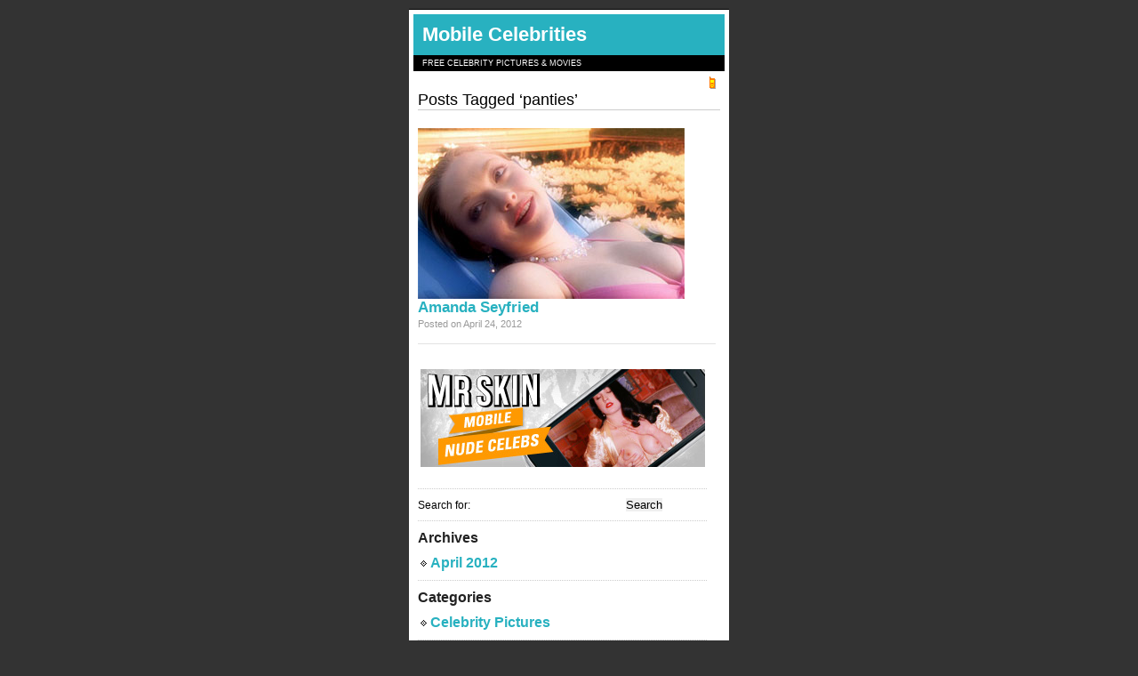

--- FILE ---
content_type: text/html; charset=UTF-8
request_url: http://www.mobilecelebrities.com/tag/panties/
body_size: 8132
content:
<!DOCTYPE html PUBLIC "-//W3C//DTD XHTML 1.0 Transitional//EN" "http://www.w3.org/TR/xhtml1/DTD/xhtml1-transitional.dtd">
<html xmlns="http://www.w3.org/1999/xhtml">
<head profile="http://gmpg.org/xfn/11">

<title>Mobile Celebrities &raquo; panties</title>

<meta http-equiv="Content-Type" content="text/html; charset=UTF-8" />	
<meta name="viewport" content="width=device-width; initial-scale=1.0; maximum-scale=1.0; user-scalable=0;" />
<meta name="generator" content="WordPress 3.5.2" /> <!-- leave this for stats please -->

<link rel="stylesheet" href="http://www.mobilecelebrities.com/wp-content/themes/mobiletheme-gallery/style.css" type="text/css" media="screen" />
<link rel="alternate" type="application/rss+xml" title="RSS 2.0" href="http://www.mobilecelebrities.com/feed/" />
<link rel="alternate" type="text/xml" title="RSS .92" href="http://www.mobilecelebrities.com/feed/rss/" />
<link rel="alternate" type="application/atom+xml" title="Atom 0.3" href="http://www.mobilecelebrities.com/feed/atom/" />
<link rel="pingback" href="http://www.mobilecelebrities.com/xmlrpc.php" />

		<link rel='archives' title='April 2012' href='http://www.mobilecelebrities.com/2012/04/' />
		<link rel="alternate" type="application/rss+xml" title="Mobile Celebrities &raquo; panties Tag Feed" href="http://www.mobilecelebrities.com/tag/panties/feed/" />
<link rel='stylesheet' id='NextGEN-css'  href='http://www.mobilecelebrities.com/wp-content/plugins/nextgen-gallery/css/nggallery.css?ver=1.0.0' type='text/css' media='screen' />
<script type='text/javascript' src='http://www.mobilecelebrities.com/wp-includes/js/jquery/jquery.js?ver=1.8.3'></script>
<script type='text/javascript' src='http://www.mobilecelebrities.com/wp-content/plugins/nextgen-gallery/js/jquery.cycle.all.min.js?ver=2.9995'></script>
<script type='text/javascript' src='http://www.mobilecelebrities.com/wp-content/plugins/nextgen-gallery/js/ngg.slideshow.min.js?ver=1.06'></script>
<script type='text/javascript' src='http://www.mobilecelebrities.com/wp-content/plugins/extended-analytics/assets/extendedanalytics.js?ver=4.0'></script>
<link rel="EditURI" type="application/rsd+xml" title="RSD" href="http://www.mobilecelebrities.com/xmlrpc.php?rsd" />
<link rel="wlwmanifest" type="application/wlwmanifest+xml" href="http://www.mobilecelebrities.com/wp-includes/wlwmanifest.xml" /> 
<meta name="generator" content="WordPress 3.5.2" />
<script type="text/javascript">
</script>
<!-- <meta name="NextGEN" version="1.9.10" /> -->
<link href="http://www.mobilecelebrities.com/wp-content/themes/mobiletheme-gallery/style.php" rel="stylesheet" type="text/css" />

</head>

<body>

<div id="wrapper">

<div id="logo">
<a href="http://www.mobilecelebrities.com/feed/" class="mobile_rss"><img src="http://www.mobilecelebrities.com/wp-content/themes/mobiletheme-gallery/images/mobile_rss.gif" border="0" alt="Subscribe" /></a>
<h1><a href="http://www.mobilecelebrities.com/">Mobile Celebrities</a></h1>
<h2>Free Celebrity Pictures &amp; Movies</h2>
</div> 
             
        <div class="entry"> 
        

                                <div id="container">
                    
            
 	   	  		<h2 class="search">Posts Tagged &#8216;panties&#8217;</h2>
 	  
		                    
                                        <div class="post" id="post-5">

                                   <div class="imgpost"><a href="http://www.mobilecelebrities.com/amanda-seyfried/" title="Amanda Seyfried"><img src="http://www.mobilecelebrities.com/wp-content/uploads/2012/04/amanda-seyfried1.jpg"  />
</a></div>

                                            <div class="title">
                                                <h2><a href="http://www.mobilecelebrities.com/amanda-seyfried/" title="Amanda Seyfried">Amanda Seyfried</a></h2>
                                            </div>   
                                                                
                                            <div class="date">
                                                Posted on April 24, 2012                                            </div>     
                                              	
                    <br clear="all" />
                                        </div>                    
                    
                                                                        
        <div class="navigation">
			<div class="goleft"></div>
			<div class="goright"></div>
            <div class="clear"></div>
		</div>             
                    
                                                                        
                                </div>
         
        
        </div> <!--entry-->
        
  
        <div class="sidebar">
	<ul>
	<li id="execphp-2" class="widget widget_execphp">			
			<div class="execphpwidget"><center>
<a href="http://www.spunkyblogs.com/featuredgirls/out.php?id=427"><img src="http://www.spunkyblogs.com/featuredgirls/1350.jpg" alt="http://join.mrskin.com/track/spunkycash;55369:mobile1995:mrskin/tour/" /></a><br><br></center></div>
		</li>
<li id="search-2" class="widget widget_search"><form role="search" method="get" id="searchform" action="http://www.mobilecelebrities.com/" >
	<div><label class="screen-reader-text" for="s">Search for:</label>
	<input type="text" value="" name="s" id="s" />
	<input type="submit" id="searchsubmit" value="Search" />
	</div>
	</form></li>
<li id="archives-2" class="widget widget_archive"><h2 class="widgettitle">Archives</h2>
		<ul>
			<li><a href='http://www.mobilecelebrities.com/2012/04/' title='April 2012'>April 2012</a></li>
		</ul>
</li>
<li id="categories-2" class="widget widget_categories"><h2 class="widgettitle">Categories</h2>
		<ul>
	<li class="cat-item cat-item-3"><a href="http://www.mobilecelebrities.com/category/celebrity-pictures/" title="View all posts filed under Celebrity Pictures">Celebrity Pictures</a>
</li>
		</ul>
</li>
<li id="tag_cloud-2" class="widget widget_tag_cloud"><h2 class="widgettitle">Tags</h2>
<div class="tagcloud"><a href='http://www.mobilecelebrities.com/tag/ass/' class='tag-link-15' title='2 topics' style='font-size: 16.4pt;'>ass</a>
<a href='http://www.mobilecelebrities.com/tag/big-breasts/' class='tag-link-6' title='2 topics' style='font-size: 16.4pt;'>big breasts</a>
<a href='http://www.mobilecelebrities.com/tag/bikini/' class='tag-link-13' title='1 topic' style='font-size: 8pt;'>bikini</a>
<a href='http://www.mobilecelebrities.com/tag/blonde/' class='tag-link-4' title='1 topic' style='font-size: 8pt;'>blonde</a>
<a href='http://www.mobilecelebrities.com/tag/brunette/' class='tag-link-16' title='1 topic' style='font-size: 8pt;'>brunette</a>
<a href='http://www.mobilecelebrities.com/tag/love-scene/' class='tag-link-12' title='3 topics' style='font-size: 22pt;'>love scene</a>
<a href='http://www.mobilecelebrities.com/tag/movie/' class='tag-link-8' title='3 topics' style='font-size: 22pt;'>movie</a>
<a href='http://www.mobilecelebrities.com/tag/nude-scene/' class='tag-link-11' title='2 topics' style='font-size: 16.4pt;'>nude scene</a>
<a href='http://www.mobilecelebrities.com/tag/panties/' class='tag-link-10' title='1 topic' style='font-size: 8pt;'>panties</a>
<a href='http://www.mobilecelebrities.com/tag/tattoo/' class='tag-link-14' title='1 topic' style='font-size: 8pt;'>tattoo</a>
<a href='http://www.mobilecelebrities.com/tag/topless/' class='tag-link-5' title='3 topics' style='font-size: 22pt;'>topless</a>
<a href='http://www.mobilecelebrities.com/tag/tv-show/' class='tag-link-7' title='1 topic' style='font-size: 8pt;'>tv show</a>
<a href='http://www.mobilecelebrities.com/tag/upskirt/' class='tag-link-9' title='1 topic' style='font-size: 8pt;'>upskirt</a></div>
</li>
<li id="execphp-3" class="widget widget_execphp"><h2 class="widgettitle">Friends</h2>
			
			<div class="execphpwidget"><ul></ul></div>
		</li>
	</ul>
    </div>
        	
    	<div id="footer">     
                       
                    	<div class="copyright">Copyright &#169; 2026 Mobile Celebrities</div> 
               
        </div>
        
	</div>
    
    
</body>
</html>        

--- FILE ---
content_type: text/css
request_url: http://www.mobilecelebrities.com/wp-content/themes/mobiletheme-gallery/style.css
body_size: 10704
content:
/*   
Theme Name: Mobile Theme
Theme URI: http://www.blogohblog.com
Description: Mobile Theme is a WordPress theme meant for mobile phones and devices. Visit <a href="http://www.blogohblog.com" title="Free WordPress Themes">Blog Oh! Blog</a> for more free and premium themes.
Author: Jai Nischal Verma
Author URI: http://www.blogohblog.com
Version: 1.0
*/

* {margin:0;padding:0;border:0;outline:0;}
body{font-size:12px; font-family:Arial, Helvetica, sans-serif; background-color:#333;}

a:link, a:visited{text-decoration: none; font-weight:bold;}
a:hover{text-decoration:none;color: #333;}

.post img{padding:0;max-width:100%;height:auto;}
img.centered{display:block;margin-left:auto;margin-right:auto;}
img.alignright{padding:0px;margin:0 0 5px 10px;display: inline;}
img.alignleft{padding:0;margin:0 10px 5px 0;display:inline;}
.aligncenter{}
.alignleft{float:left;}
.alignright{float:right;}

#wrapper{margin:10px auto; text-align: left; border-top:1px solid #000; border-bottom:1px solid #000; background-color:#FFF;}
#logo{margin:5px 5px 22px 5px; position:relative;}
#logo h1 {font-size:22px;font-weight:normal; padding:10px;}
#logo h1 a {color:#FFF;}
#logo h2 {font-size:9px; padding:4px 4px 4px 10px; font-weight:normal; color:#fff; text-transform:uppercase;  background-color:#000; }

.mobile_rss {display:block; width:18px; height:14px; position:absolute; right:0px; bottom:-20px;}

div.titles{font-family: Arial, Helvetica, Georgia, Sans-serif;color:#f0f0f0;padding-left: 10px;padding-right: 10px;}
.title_link a:link{text-decoration: none;color: #f0f0f0;}
.title_link a:visited{text-decoration: none;color: #f0f0f0;}
.title_link a:hover{text-decoration: none;color: #cccccc;}
.entry{margin-left:10px;margin-right:10px;}
#container{width:100%;}
.sidebar{background:#ffffff;}
#footer{margin-top:10px;margin-left:10px;margin-right:10px;margin-bottom:10px; background-color: #EFEFEF; padding:10px;}
div.copyright{padding-left: 2px;padding-right: 10px;font-family: Arial, Helvetica, Georgia, Sans-serif;font-size: 10px;text-align: left;color: #333;}

h1{font-size: 26px;font-weight:bold;}
div.subtitle{font-size: 14px;}

.imgpost {width:300px;}

.post{margin:10px 5px 10px 0px; clear:both; border-bottom:1px solid #E2E2E2;}
.title{padding: 0px 0px 2px 0;margin: 0px;}
.date{padding: 0px 0px 2px 0;margin: 0px;font-family: Arial, Helvetica, Georgia, Sans-serif;font-size: 11px;color: #999;}
.post h2{font-family: Arial, Helvetica, Georgia, Sans-serif;font-size: 17px; font-weight:bold;}
.post h2 a:link{text-decoration: none;}
.post h2 a:visited{text-decoration: none;}
.post h2 a:hover {color:#333;}

.comment_body_author{font-family: Arial, Helvetica, Georgia, Sans-serif;font-size: 12px;color: #333333;line-height: 18px;font-weight: bold;}
.comment_body_meta{font-family: Arial, Helvetica, Georgia, Sans-serif;font-size: 12px;color: #333333;line-height: 18px;}
.comment_body_text{font-family: Arial, Helvetica, Georgia, Sans-serif;font-size: 12px;color: #333333;line-height: 18px;}
p{padding: 10px 0 0 0;}

.navigation{font-family: Arial, Helvetica, Georgia, Sans-serif;font-size: 14px;font-weight: bold;text-align: center;}
.sidebar {margin:0px 20px 20px 10px;}
.sidebar ul{list-style-type:none;margin:0;padding:0;padding-right:5px;}
.sidebar ul li{font-family: Arial, Helvetica, Georgia, Sans-serif;padding: 10px 0 10px 0;border-bottom-style:dotted;border-bottom-width:1px;border-bottom-color:#cccccc;}
.sidebar ul li h2{padding-bottom:10px;font-family: Arial, Helvetica, Georgia, Sans-serif;font-size: 16px;color:#222222;font-weight:bold;}
.sidebar ul ul li{font-family: Arial, Helvetica, Georgia, Sans-serif;font-size: 16px;padding: 0 0 0 14px; line-height:18px; border-bottom-style:none; background:url(images/bullet.png) left no-repeat;}
.sidebar a:hover {text-decoration:underline; color:#333;}

/* comments */
.comments-box {zoom: 1;margin: 30px 0 0 0;}
.comments-box img {vertical-align: middle;}
.comments-box h3 {color: #333;font-size: 1.4em;letter-spacing: 0;margin: 0;padding: 0 0 5px 0;border-bottom: 1px solid #ccc;}
#respond {background: #fff;margin: 20px 0 0 0;padding: 5px;-moz-border-radius-topleft: 5px;-moz-border-radius-topright: 5px;-moz-border-radius-bottomleft: 5px;-moz-border-radius-bottomright: 5px;-khtml-border-radius: 5px;-webkit-border-top-left-radius: 5px;-webkit-border-top-right-radius: 5px;-webkit-border-bottom-left-radius: 5px;-webkit-border-bottom-right-radius: 5px;}
#respond p {color: #777;line-height: 1.4em;margin: 10px 0 0 0;}
.cancel-comment-reply {padding: 5px 0 0 0; text-decoration:underline;}
.cancel-comment-reply a {color: #ff0000; font-style:italic;}
.text {border: 1px solid #ddd;padding: 2px;color: #777;width: 200px;}
/* framework for comments */
ol.commentlist a:link {text-decoration: none;}
ol.commentlist li div.vcard cite.fn a.url:hover {text-decoration: none;}
ol.commentlist {margin: 10px 0 0 0;padding: 0;background: #fff;}
ol.commentlist li {margin: 10px 0 10px 0;padding: 10px;list-style-type: none;border: 1px solid #e9e9e9;-moz-border-radius-topleft: 5px;-moz-border-radius-topright: 5px;-moz-border-radius-bottomleft: 5px;-moz-border-radius-bottomright: 5px;-khtml-border-radius: 5px;-webkit-border-top-left-radius: 5px;-webkit-border-top-right-radius: 5px;-webkit-border-bottom-left-radius: 5px;-webkit-border-bottom-right-radius: 5px;}
ol.commentlist li.alt {background: #efefef;}
ol.commentlist li div.vcard cite.fn {font-style: normal;font-weight: bold;}
ol.commentlist li div.vcard cite.fn a.url {color: #222;}
ol.commentlist li div.vcard img.avatar {float: right;}
ol.commentlist li div.vcard img.avatar-32 {padding: 2px;background: #fff;border: 1px solid #ddd;}
ol.commentlist li div.vcard img.photo {padding: 2px;background: #fff;border: 1px solid #ddd;}
ol.commentlist li div.vcard span.says {color: #888;}
ol.commentlist li div.comment-meta {margin: 3px 0 0 0;font-size: 0.9em;}
ol.commentlist li div.comment-meta a {color: #aaa;text-decoration:none;}
ol.commentlist li p {margin: 15px 0 0 0;line-height: 1.4em;}
ol.commentlist li div.reply {background: #ccc;color: #333;width: 33px;margin: 10px 0 0 0;padding: 2px 5px 2px 5px;line-height: 16px;-moz-border-radius-topleft: 5px;-moz-border-radius-topright: 5px;-moz-border-radius-bottomleft: 5px;-moz-border-radius-bottomright: 5px;-khtml-border-radius: 5px;-webkit-border-top-left-radius: 5px;-webkit-border-top-right-radius: 5px;-webkit-border-bottom-left-radius: 5px;-webkit-border-bottom-right-radius: 5px;}
ol.commentlist li div.reply a {color: #fff !important;}
ol.commentlist li div.reply a:hover {color: #fff !important;text-decoration: none;}
ol.commentlist li ul.children li {margin: 10px 0 0 0;background: #fff;border: 1px solid #e9e9e9;-moz-border-radius-topleft: 5px;-moz-border-radius-topright: 5px;-moz-border-radius-bottomleft: 5px;-moz-border-radius-bottomright: 5px;-khtml-border-radius: 5px;-webkit-border-top-left-radius: 5px;-webkit-border-top-right-radius: 5px;-webkit-border-bottom-left-radius: 5px;-webkit-border-bottom-right-radius: 5px;}
ol.commentlist li ul.children li li.alt {background: #fff;}
/* comment form */
#commentform {margin-top: 5px;}
#commentform input {width: 160px;margin: 2px 5px 1px 0;padding: 5px;border: 1px solid #ddd; font-family:Arial, Helvetica, sans-serif; font-size:12px;}
#commentform input:focus {border: 1px solid #191919;}
#commentform .author {padding: 3px 3px 3px 5px;background: fff;color: #666;}
#commentform .email {padding: 3px 3px 3px 5px;background: fff;color: #666;}
#commentform .url {padding: 3px 3px 3px 5px;background: fff;color: #666;}
#commentform textarea {width: 100%;height: 100px;padding: 2px;border: 1px solid #ddd; font-family:Arial, Helvetica, sans-serif;}
#commentform textarea:focus {border: 1px solid #191919;}
#commentform .submit {margin: 0;padding: 4px;color: #999;font-weight: bold;border: 1px solid #ddd;background: #f8f8f8;width: 155px;-moz-border-radius-topleft: 5px;-moz-border-radius-topright: 5px;-moz-border-radius-bottomleft: 5px;-moz-border-radius-bottomright: 5px;-khtml-border-radius: 5px;-webkit-border-top-left-radius: 5px;-webkit-border-top-right-radius: 5px;-webkit-border-bottom-left-radius: 5px;-webkit-border-bottom-right-radius: 5px;}
#commentform .submit :hover {background: #333;border: 1px solid #191919;text-decoration: underline;color: #fff;}

#topsearch {margin:10px;}
#ls { width:200px; border:1px solid #ccc; padding:3px 3px 3px 5px; font-family:Arial; font-size:11px;}
.searchbutton {border:1px solid #ccc; padding:2px; font-family:Arial, Helvetica, sans-serif; font-size:11px;}
h2.search {border-bottom:1px solid #CCC; font-size:18px; font-weight:normal; margin-bottom:20px;}

/*--- Content Styling ---*/
.content a {text-decoration:underline;}
.content p {margin-bottom:10px;}
.content ul, .content ol  {margin:20px;}
.content ul li, .content ol li {margin:5px; background:url(images/bullet.png) 0px 1px no-repeat; padding-left:25px; list-style:none;}
.content h1, .content h2, .content h3, .content h4, .content h5, .content h6 {margin-bottom:20px;}
.alignleft {float:left; margin:0 15px 0 0;}
.alignright {float:right; margin:0 0 0 15px;}
.content blockquote { margin:0 0 0 30px; padding:10px 10px 5px 40px;}

.goleft a {float:left; padding:5px; text-decoration:underline;}
.goright a {float:right; text-decoration:underline; padding:5px;}

.navigation{padding-top: 8px; margin-left: 5px; margin-right: 5px; text-align:center;}

.pagination { font-size: 18px;}
.pagination span, .pagination a {background:#ddd; border:1px solid #989898; color:#666; margin-right:4px; padding:3px 6px; text-align:center; text-decoration:none; -moz-border-radius-topleft: 3px;-moz-border-radius-topright: 3px;-moz-border-radius-bottomleft: 3px;-moz-border-radius-bottomright: 3px;-khtml-border-radius: 3px;-webkit-border-top-left-radius: 3px;-webkit-border-top-right-radius: 3px;-webkit-border-bottom-left-radius: 3px;-webkit-border-bottom-right-radius: 3px;}

.pagination a:hover, .emm-paginate a:active {background:#ccc; -moz-border-radius-topleft: 3px;-moz-border-radius-topright: 3px;-moz-border-radius-bottomleft: 3px;-moz-border-radius-bottomright: 3px;-khtml-border-radius: 3px;-webkit-border-top-left-radius: 3px;-webkit-border-top-right-radius: 3px;-webkit-border-bottom-left-radius: 3px;-webkit-border-bottom-right-radius: 3px;}

.pagination .current {color:#fff; font-weight:bold; border:1px solid #89adcf; margin-right:4px; padding:3px 6px; -moz-border-radius-topleft: 3px;-moz-border-radius-topright: 3px;-moz-border-radius-bottomleft: 3px;-moz-border-radius-bottomright: 3px;-khtml-border-radius: 3px;-webkit-border-top-left-radius: 3px;-webkit-border-top-right-radius: 3px;-webkit-border-bottom-left-radius: 3px;-webkit-border-bottom-right-radius: 3px;}

--- FILE ---
content_type: text/css;charset=UTF-8
request_url: http://www.mobilecelebrities.com/wp-content/themes/mobiletheme-gallery/style.php
body_size: 135
content:
a:link, a:visited {color:#28B1C0;}
#logo {background-color:#28B1C0;}
#wrapper {width:360px;}
.pagination .current {background:#28B1C0;}